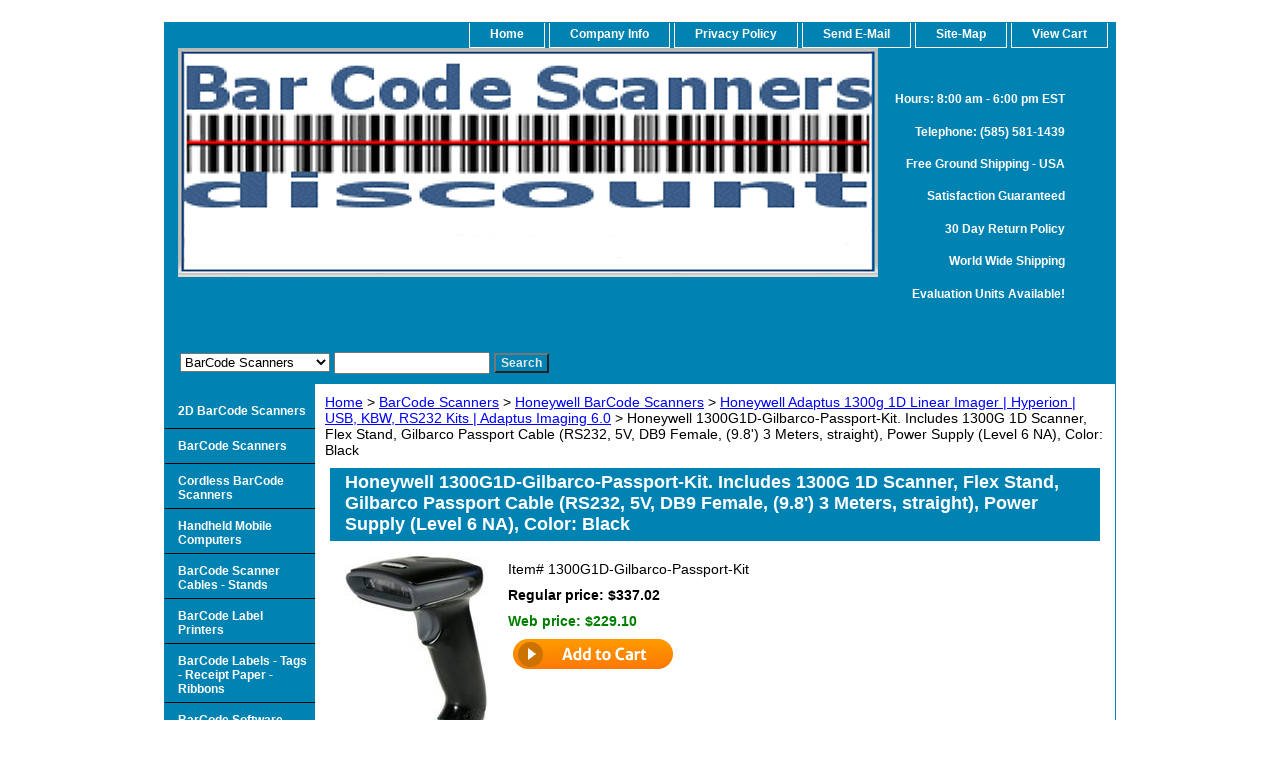

--- FILE ---
content_type: text/html
request_url: https://barcodescannersdiscount.com/1300g1d-gilbarco-passport-kit.html
body_size: 7227
content:
<!DOCTYPE html PUBLIC "-//W3C//DTD XHTML 1.0 Strict//EN" "http://www.w3.org/TR/xhtml1/DTD/xhtml1-strict.dtd"><html><head>
<meta property="og:title" content="Honeywell 1300G1D-Gilbarco-Passport-Kit.  Includes 1300G 1D Scanner, Flex Stand, Gilbarco Passport Cable (RS232, 5V, DB9 Female, (9.8') 3 Meters,  straight), Power Supply (Level 6 NA), Color: Black      " />
<meta property="og:type" content="product" />
<meta property="og:url" content="https://barcodescannersdiscount.com/1300g1d-gilbarco-passport-kit.html" />
<meta property="og:image" content="https://s.turbifycdn.com/aah/barcodescannersdiscount/honeywell-1300g1d-gilbarco-passport-kit-13.gif" />
<meta property="og:site_name" content="BarCodeScannersDiscount.com - Your Point of Sale Auto Id Solution Provider!" />
<meta property="fb:app_id" content="69706117" />
<script language="javascript">
document.getElementsByTagName('html')[0].setAttribute('xmlns:fb', 'http://www.facebook.com/2008/fbml');
</script>
<meta property="og:description" content="<hr line>
<font size=3>Order Online the Honeywell 1300G1D-Gilbarco-Passport-Kit.  Includes 1300G 1D Scanner, Flex Stand, Gilbarco Passport Cable (RS232, 5V, DB9 Female, (9.8') 3 Meters,  straight), Power Supply (Level 6 NA), Color: Black  </font size>            
<hr line>
<a href=&quot;https://sep.turbifycdn.com/ty/cdn/barcodescannersdiscount/1300GDS.pdf&quot; alt=&quot;Honeywell Hyperion 1300g Hand Held Scanner Data Sheet (.pdf 239KB)&quot; title=&quot;Honeywell Hyperion 1300g Hand Held Scanner Data Sheet (.pdf 239KB)&quot;>Honeywell Hyperion 1300g Hand Held Scanner Data Sheet (.pdf 239KB)</a><img src=&quot; https://sep.turbifycdn.com/ty/cdn/barcodescannersdiscount/pdflogo3.gif&quot;><br>
<a href=&quot;https://sep.turbifycdn.com/ty/cdn/barcodescannersdiscount/HP1300UGRevA.pdf&quot; alt=&quot;Honeywell Hyperion 1300g Hand Held Scanner User Guide (.pdf 1.2MB)&quot; title=&quot;Honeywell Hyperion 1300g Hand Held Scanner User Guide (.pdf 1.2MB)&quot;>Honeywell Hyperion 1300g User Guide (.pdf 1.2MB)</a><img src=&quot; https://sep.turbifycdn.com/ty/cdn/barcodescannersdiscount/pdflogo3.gif&quot;><br>
<hr line>" />
<title>Honeywell 1300G1D-Gilbarco-Passport-Kit 1D Gil Cable P/S Stand </title><meta name="Description" content="Honeywell 1300G1D-Gilbarco-Passport-Kit.  Includes 1300G 1D Scanner, Flex Stand, Gilbarco Passport Cable (Cable: RS232 (5V signals), Gilbarco terminal, black, DB9 Female, 3m (9.8�), straight), Level 6 NA, Power Supply, Color: Black " /><meta name="Keywords" content="Honeywell 1300G1D-Gilbarco-Passport-Kit.  Includes 1300G 1D Scanner, Flex Stand, Gilbarco Passport Cable (Cable: RS232 (5V signals), Gilbarco terminal, black, DB9 Female, 3m (9.8�), straight), Level 6 NA, Power Supply, Color: Black " /><link rel="stylesheet" type="text/css" href="css-base.css" /><link rel="stylesheet" type="text/css" href="css-element.css" /><link rel="stylesheet" type="text/css" href="css-contents.css" /><link rel="stylesheet" type="text/css" href="css-edits.css" /><META NAME="description" Content="Order Online Honeywell, Zebra, Datalogic, Unitech, Opticon, BarCode  Scanners, Printers, Software, POS Hardware, Media.">
<link rel="shortcut icon" href="https://sep.turbifycdn.com/ty/cdn/barcodescannersdiscount/favicon_new.ico" type="image/x-icon"/>

</head><body class="vertical" id="itemtype"><script type="text/javascript" id="yfc_loader" src="https://turbifycdn.com/store/migration/loader-min-1.0.34.js?q=barcodescannersdiscount&ts=1768909769&p=1&h=order.store.turbify.net"></script> <div id="ys_superbar">
	   <div id="ys_cpers">
		<div id="yscp_welcome_msg"></div>
		<div id="yscp_signin_link"></div>
		<div id="yscp_myaccount_link"></div>
		<div id="yscp_signout_link"></div>
	   </div>
	   <div id="yfc_mini"></div>
	   <div class="ys_clear"></div>
	</div>
      <div id="container"><div id="header"><ul id="nav-general"><li><a href="index.html">home</a></li><li><a href="info.html">Company Info</a></li><li><a href="privacypolicy.html">Privacy Policy</a></li><li><a href="mailto:admin@barcodescannersdiscount.com">Send e-Mail</a></li><li><a href="ind.html">Site-map</a></li><li><a href="https://order.store.turbify.net/barcodescannersdiscount/cgi-bin/wg-order?barcodescannersdiscount">View Cart</a></li></ul><br class="clear" /><h3 id="brandmark"><a href="index.html" title=""><img src="https://s.turbifycdn.com/aah/barcodescannersdiscount/what-s-new-may-specials-1.gif" width="700" height="229" border="0" hspace="0" vspace="0" alt="" /></a></h3><strong id="slogan"><h5>Hours: 8:00 am - 6:00 pm EST</h5> 
<h5>Telephone: (585) 581-1439</h5>
<h5>Free Ground Shipping - USA</h5>
<h5>Satisfaction Guaranteed</h5>
<h5>30 Day Return Policy</h5>
<h5>World Wide Shipping </h5>
<h5>Evaluation Units Available!</h5></strong></div><form id="searcharea" name="searcharea" action="nsearch.html" method="GET"><fieldset><select onchange="if (typeof YSB_AUTOCOMPLETE == 'object') { YSB_AUTOCOMPLETE.controller.setSuggestCategory(event); }" name="section"><option value="">All Categories</option><option value="barcodscan" selected="selected" >BarCode Scanners </option><option value="2dscanners">2D BarCode Scanners </option><option value="corscan">Cordless BarCode Scanners </option><option value="barcoscca2">BarCode Scanner Cables - Stands </option><option value="porbatrf">Handheld Mobile Computers </option><option value="barcodsof">BarCode Software </option><option value="barcodprin">BarCode Label Printers </option><option value="recprin1">POS Receipt - Label Printers </option><option value="magstripread">Magnetic Stripe Card Readers </option><option value="poscashdrawers">POS Cash Drawers </option><option value="verifiers">BarCode Verifiers  </option><option value="plcapr">Mobile Label Printers  </option><option value="idcardsoftware1">ID Card Software </option></select><label for="query" class="labelfield"><input autocomplete="off" type="text" id="query" name="query" placeholder="" onkeyup="if (typeof YSB_AUTOCOMPLETE == 'object') { YSB_AUTOCOMPLETE.controller.suggest(event); }"></label><label for="searchsubmit" class="buttonlabel"><input type="submit" id="searchsubmit" class="ys_primary" value="Search" name="searchsubmit"><input type="hidden" value="barcodescannersdiscount" name="vwcatalog"></label></fieldset></form>   <script type="text/javascript"> 
                    var isSafari = !!navigator.userAgent.match(/Version\/[\d\.]+.*Safari/); 
                    var isIOS = !!navigator.platform && /iPad|iPhone|iPod/.test(navigator.platform); 
                    if (isSafari && isIOS) { 
                        document.forms["searcharea"].onsubmit = function (searchAreaForm) { 
                            var elementsList = this.elements, queryString = '', url = '', action = this.action; 
                            for(var i = 0; i < elementsList.length; i++) { 
                                if (elementsList[i].name) { 
                                    if (queryString) { 
                                        queryString = queryString + "&" +  elementsList[i].name + "=" + encodeURIComponent(elementsList[i].value); 
                                    } else { 
                                        queryString = elementsList[i].name + "=" + encodeURIComponent(elementsList[i].value); 
                                    } 
                                } 
                            } 
                            if (action.indexOf("?") == -1) { 
                                action = action + "?"; 
                            } 
                            url = action + queryString; 
                            window.location.href = url; 
                            return false; 
                        } 
                    } 
                </script> 
        <div id="bodyshell"><div id="bodycontent"><div class="breadcrumbs"><a href="index.html">Home</a> &gt; <a href="barcodscan.html">BarCode Scanners</a> &gt; <a href="hanhelprod.html">Honeywell BarCode Scanners</a> &gt; <a href="hohy13habarc.html">Honeywell Adaptus 1300g 1D Linear Imager  |  Hyperion | USB, KBW, RS232 Kits |  Adaptus Imaging 6.0</a> &gt; Honeywell 1300G1D-Gilbarco-Passport-Kit.  Includes 1300G 1D Scanner, Flex Stand, Gilbarco Passport Cable (RS232, 5V, DB9 Female, (9.8') 3 Meters,  straight), Power Supply (Level 6 NA), Color: Black      </div><div id="contentarea"><div><h1 id="item-contenttitle">Honeywell 1300G1D-Gilbarco-Passport-Kit.  Includes 1300G 1D Scanner, Flex Stand, Gilbarco Passport Cable (RS232, 5V, DB9 Female, (9.8') 3 Meters,  straight), Power Supply (Level 6 NA), Color: Black      </h1><div id="itemarea"><img src="https://s.turbifycdn.com/aah/barcodescannersdiscount/honeywell-1300g1d-gilbarco-passport-kit-15.gif" width="143" height="185" border="0" hspace="0" vspace="0" alt="Honeywell 1300G1D-Gilbarco-Passport-Kit.  Includes 1300G 1D Scanner, Flex Stand, Gilbarco Passport Cable (RS232, 5V, DB9 Female, (9.8') 3 Meters,  straight), Power Supply (Level 6 NA), Color: Black      " class="image-l" title="Honeywell 1300G1D-Gilbarco-Passport-Kit.  Includes 1300G 1D Scanner, Flex Stand, Gilbarco Passport Cable (RS232, 5V, DB9 Female, (9.8') 3 Meters,  straight), Power Supply (Level 6 NA), Color: Black      " /><div class="itemform productInfo"><form method="POST" action="https://order.store.turbify.net/barcodescannersdiscount/cgi-bin/wg-order?barcodescannersdiscount+1300g1d-gilbarco-passport-kit"><div class="code">Item# <em>1300G1D-Gilbarco-Passport-Kit</em></div><div class="price">Regular price: $337.02</div><div class="sale-price-bold">Web price: <em>$229.10</em></div><input type="image" class="addtocartImg" title="Add to cart" src="https://s.turbifycdn.com/aah/barcodescannersdiscount/zebra-cr3000-c10007r-crd-cs3070-cradle-1-slot-power-over-usb-cable-included-for-use-with-the-for-the-cs3070-3090-9.gif" /><input name="vwcatalog" type="hidden" value="barcodescannersdiscount" /><input name="vwitem" type="hidden" value="1300g1d-gilbarco-passport-kit" /><input type="hidden" name=".autodone" value="https://barcodescannersdiscount.com/1300g1d-gilbarco-passport-kit.html" /></form></div><div style="clear:both"></div><div class="ys_promoitempage" id="ys_promoitempage" itemid="1300g1d-gilbarco-passport-kit" itemcode="1300G1D-Gilbarco-Passport-Kit" categoryflag="0"></div>
<script language="javascript">
document.getElementsByTagName('html')[0].setAttribute('xmlns:og', 'http://opengraphprotocol.org/schema/');
</script>
<div id="ys_social_top_hr"></div>
<div id="ys_social_media">
<div id="ys_social_tweet">
<script language="javascript">function tweetwindowopen(url,width,height){var left=parseInt((screen.availWidth/2)-(width/2));var top=parseInt((screen.availHeight/2)-(height/2));var prop="width="+width+",height="+height+",left="+left+",top="+top+",screenX="+left+",screenY="+top;window.open (NULL, url,'tweetwindow',prop);}</script>
<a href="javascript:void(0);" title="Tweet"><img id="ys_social_custom_tweet_icon" src="https://s.turbifycdn.com/ae/store/secure/twitter.png" onClick="tweetwindowopen('https://twitter.com/share?count=none&text=Honeywell+1300G1D-Gilbarco-Passport-Kit.++Includes+1300G+1D+Scanner,+Flex+Stand,+Gilbarco+Passpo...+%23%23barcodescannerj&url=https%3a//barcodescannersdiscount.com/1300g1d-gilbarco-passport-kit.html',550, 514)"></a></div>
<div id="ys_social_v_separator"><img src="https://s.turbifycdn.com/ae/store/secure/v-separator.gif"></div>
<div id="ys_social_pinterest">
<a href="https://pinterest.com/pin/create/button/?url=https://barcodescannersdiscount.com/1300g1d-gilbarco-passport-kit.html&media=https://s.turbifycdn.com/aah/barcodescannersdiscount/honeywell-1300g1d-gilbarco-passport-kit-14.gif&description=Honeywell 1300G1D-Gilbarco-Passport-Kit.  Includes 1300G 1D Scanner, Flex Stand, Gilbarco Passport Cable (RS232, 5V, DB9 Female, (9.8') 3 Meters,  straight), Power Supply (Level 6 NA), Color: Black      " class="pin-it-button" count-layout="horizontal"><img border="0" src="//assets.pinterest.com/images/PinExt.png" title="Pin It" /></a></div>
<script type="text/javascript" src="//assets.pinterest.com/js/pinit.js"></script><!--[if gt IE 6]>
<div id="ys_social_v_separator"><img src="https://s.turbifycdn.com/ae/store/secure/v-separator.gif"></div>
<![endif]-->
<!--[if !IE]><!-->
<div id="ys_social_v_separator"><img src="https://s.turbifycdn.com/ae/store/secure/v-separator.gif"></div>
<!--<![endif]-->
<div id="ys_social_fblike">
<!--[if gt IE 6]>
<script language="javascript">
document.getElementsByTagName('html')[0].setAttribute('xmlns:fb', 'http://ogp.me/ns/fb#');
</script>
<div id="fb-root"></div><script>(function(d, s, id) {var js, fjs = d.getElementsByTagName(s)[0];if (d.getElementById(id)) return;js = d.createElement(s); js.id = id;js.src = '//connect.facebook.net/en_US/all.js#xfbml=1&appId=69706117';fjs.parentNode.insertBefore(js, fjs);}(document, 'script', 'facebook-jssdk'));</script><fb:like href="https://barcodescannersdiscount.com/1300g1d-gilbarco-passport-kit.html" layout="standard" show_faces="false" width="350" action="like" colorscheme="light"></fb:like>
<![endif]-->
<!--[if !IE]><!-->
<script language="javascript">
document.getElementsByTagName('html')[0].setAttribute('xmlns:fb', 'http://ogp.me/ns/fb#');
</script>
<div id="fb-root"></div><script>(function(d, s, id) {var js, fjs = d.getElementsByTagName(s)[0];if (d.getElementById(id)) return;js = d.createElement(s); js.id = id;js.src = '//connect.facebook.net/en_US/all.js#xfbml=1&appId=69706117';fjs.parentNode.insertBefore(js, fjs);}(document, 'script', 'facebook-jssdk'));</script><fb:like href="https://barcodescannersdiscount.com/1300g1d-gilbarco-passport-kit.html" layout="standard" show_faces="false" width="350" action="like" colorscheme="light"></fb:like>
<!--<![endif]-->
</div>
</div>
<div id="ys_social_bottom_hr"></div>
</div><div id="caption"><h2 id="itempage-captiontitle">Product Description</h2><div><hr line>
<font size=3>Order Online the Honeywell 1300G1D-Gilbarco-Passport-Kit.  Includes 1300G 1D Scanner, Flex Stand, Gilbarco Passport Cable (RS232, 5V, DB9 Female, (9.8') 3 Meters,  straight), Power Supply (Level 6 NA), Color: Black  </font size>            
<hr line>
<a href="https://sep.turbifycdn.com/ty/cdn/barcodescannersdiscount/1300GDS.pdf" alt="Honeywell Hyperion 1300g Hand Held Scanner Data Sheet (.pdf 239KB)" title="Honeywell Hyperion 1300g Hand Held Scanner Data Sheet (.pdf 239KB)">Honeywell Hyperion 1300g Hand Held Scanner Data Sheet (.pdf 239KB)</a><img src=" https://sep.turbifycdn.com/ty/cdn/barcodescannersdiscount/pdflogo3.gif"><br>
<a href="https://sep.turbifycdn.com/ty/cdn/barcodescannersdiscount/HP1300UGRevA.pdf" alt="Honeywell Hyperion 1300g Hand Held Scanner User Guide (.pdf 1.2MB)" title="Honeywell Hyperion 1300g Hand Held Scanner User Guide (.pdf 1.2MB)">Honeywell Hyperion 1300g User Guide (.pdf 1.2MB)</a><img src=" https://sep.turbifycdn.com/ty/cdn/barcodescannersdiscount/pdflogo3.gif"><br>
<hr line></div></div><br clear="all" /></div><h2 id="accessorytitle">Accessories</h2><div id="contents"><table width="100%" id="contents-table"><tr><td width="100%" class="horizontal-seperator"><table><tr><td><a href="haheprhf.html"><img src="https://s.turbifycdn.com/aah/barcodescannersdiscount/honeywell-hfstand7e-for-1300g-and-3800g-only-45.gif" width="60" height="60" border="0" hspace="0" vspace="0" alt="Honeywell HFSTAND7E Flex Neck Stand - Weighted Base - 3800G, 1300G - Black       &lt;font color=#40ff00&gt;&lt;b&gt;In Stock&lt;/font color&gt;&lt;/b&gt;" title="Honeywell HFSTAND7E Flex Neck Stand - Weighted Base - 3800G, 1300G - Black       &lt;font color=#40ff00&gt;&lt;b&gt;In Stock&lt;/font color&gt;&lt;/b&gt;" /></a></td><td><div class="name"><a href="haheprhf.html" title="Honeywell HFSTAND7E Flex Neck Stand - Weighted Base - 3800G, 1300G - Black       &lt;font color=#40ff00&gt;&lt;b&gt;In Stock&lt;/font color&gt;&lt;/b&gt;">Honeywell HFSTAND7E Flex Neck Stand - Weighted Base - 3800G, 1300G - Black       <font color=#40ff00><b>In Stock</font color></b></a></div><div class="price">Regular price: $59.71</div><div class="sale-price-bold">Web price: $47.10</div><form method="POST" action="https://order.store.turbify.net/barcodescannersdiscount/cgi-bin/wg-order?barcodescannersdiscount+haheprhf">HFSTAND7E<br /><input type="image" class="addtocartImg" title="Add to cart" src="https://s.turbifycdn.com/aah/barcodescannersdiscount/zebra-cr3000-c10007r-crd-cs3070-cradle-1-slot-power-over-usb-cable-included-for-use-with-the-for-the-cs3070-3090-9.gif" /><input name="vwcatalog" type="hidden" value="barcodescannersdiscount" /><input name="vwitem" type="hidden" value="haheprhf" /><input type="hidden" name=".autodone" value="https://barcodescannersdiscount.com/1300g1d-gilbarco-passport-kit.html" /></form></td></tr></table><div id="ys_promoitem" itemid="haheprhf" itemcode="HFSTAND7E"></div></td></tr></table></div></div><div id="finaltext"><div id="ys_relatedItems"></div>
<script src="http://code.jquery.com/jquery-1.8.3.min.js"></script>
<script type="text/javascript">$('.code').text($('.code').text().replace(/Item#/g,"Part#"));</script></div></div><div id="nav-product"><div id="htmltop"><html>
 <head>
    <title>BarCodeScannersDiscount.com - Your Point of Sale Auto Id Solution Provider!</title>
    <link rel="canonical" href="https://www.barcodescannersdiscount.com">
  </head></div><ul><li><a href="2dscanners.html" title="2D BarCode Scanners">2D BarCode Scanners</a></li><li><a href="barcodscan.html" title="BarCode Scanners">BarCode Scanners</a></li><li><a href="corscan.html" title="Cordless BarCode Scanners">Cordless BarCode Scanners</a></li><li><a href="porbatrf.html" title="Handheld Mobile Computers">Handheld Mobile Computers</a></li><li><a href="barcoscca2.html" title="BarCode Scanner Cables - Stands">BarCode Scanner Cables - Stands</a></li><li><a href="balapr2.html" title="BarCode Label Printers">BarCode Label Printers</a></li><li><a href="barcodlabrib.html" title="BarCode Labels - Tags - Receipt Paper - Ribbons">BarCode Labels - Tags - Receipt Paper - Ribbons</a></li><li><a href="barcodsof.html" title="BarCode Software">BarCode Software</a></li><li><a href="verifiers.html" title="BarCode Verifiers ">BarCode Verifiers </a></li><li><a href="tafl.html" title="Havis - FlexiPoles Mounts - Stands">Havis - FlexiPoles Mounts - Stands</a></li><li><a href="idcardprinters.html" title="ID Card Printers">ID Card Printers</a></li><li><a href="idcardsoftware1.html" title="ID Card Software">ID Card Software</a></li><li><a href="magstripread.html" title="Magnetic Stripe Card Readers">Magnetic Stripe Card Readers</a></li><li><a href="poscashdrawers.html" title="POS Cash Drawers">POS Cash Drawers</a></li><li><a href="recprin1.html" title="POS Receipt - Label Printers">POS Receipt - Label Printers</a></li><li><a href="plcapr.html" title="Mobile Label Printers ">Mobile Label Printers </a></li><li><a href="bascstre.html" title="Store Reviews | Testimonials">Store Reviews | Testimonials</a></li><li><a href="whatsnew.html" title="What's New - January  Promotions!">What's New - January  Promotions!</a></li></ul></div></div><div id="footer"><span id="footer-links"><a href="index.html">home</a> | <a href="info.html">Company Info</a> | <a href="privacypolicy.html">Privacy Policy</a> | <a href="mailto:admin@barcodescannersdiscount.com">Send e-Mail</a> | <a href="ind.html">Site-map</a> | <a href="https://order.store.turbify.net/barcodescannersdiscount/cgi-bin/wg-order?barcodescannersdiscount">View Cart</a></span><span id="copyright">Copyright 2025 BarCodeScannersDiscount.com   All rights reserved.
<script>
window.addEventListener('load',function(){
(new Image()).src = '//googleads.g.doubleclick.net/pagead/viewthroughconversion/1071488169/?guid=ON&script=0"';
});
</script>	</span></div></div></body>
<script type="text/javascript">var PAGE_ATTRS = {'storeId': 'barcodescannersdiscount', 'itemId': '1300g1d-gilbarco-passport-kit', 'isOrderable': '1', 'name': 'Honeywell 1300G1D-Gilbarco-Passport-Kit.  Includes 1300G 1D Scanner, Flex Stand, Gilbarco Passport Cable (RS232, 5V, DB9 Female, (9.8 ) 3 Meters,  straight), Power Supply (Level 6 NA), Color: Black', 'salePrice': '229.10', 'listPrice': '337.02', 'brand': '', 'model': '', 'promoted': '', 'createTime': '1768909769', 'modifiedTime': '1768909769', 'catNamePath': 'BarCode Scanners > Honeywell BarCode Scanners > Honeywell Adaptus 1300g 1D Linear Imager  |  Hyperion | USB, KBW, RS232 Kits |  Adaptus Imaging 6.0', 'upc': ''};</script><!-- Google tag (gtag.js) -->  <script async src='https://www.googletagmanager.com/gtag/js?id=G-PCRL19NLMB'></script><script> window.dataLayer = window.dataLayer || [];  function gtag(){dataLayer.push(arguments);}  gtag('js', new Date());  gtag('config', 'G-PCRL19NLMB');</script><script> var YStore = window.YStore || {}; var GA_GLOBALS = window.GA_GLOBALS || {}; var GA_CLIENT_ID; try { YStore.GA = (function() { var isSearchPage = (typeof(window.location) === 'object' && typeof(window.location.href) === 'string' && window.location.href.indexOf('nsearch') !== -1); var isProductPage = (typeof(PAGE_ATTRS) === 'object' && PAGE_ATTRS.isOrderable === '1' && typeof(PAGE_ATTRS.name) === 'string'); function initGA() { } function setProductPageView() { PAGE_ATTRS.category = PAGE_ATTRS.catNamePath.replace(/ > /g, '/'); PAGE_ATTRS.category = PAGE_ATTRS.category.replace(/>/g, '/'); gtag('event', 'view_item', { currency: 'USD', value: parseFloat(PAGE_ATTRS.salePrice), items: [{ item_name: PAGE_ATTRS.name, item_category: PAGE_ATTRS.category, item_brand: PAGE_ATTRS.brand, price: parseFloat(PAGE_ATTRS.salePrice) }] }); } function defaultTrackAddToCart() { var all_forms = document.forms; document.addEventListener('DOMContentLoaded', event => { for (var i = 0; i < all_forms.length; i += 1) { if (typeof storeCheckoutDomain != 'undefined' && storeCheckoutDomain != 'order.store.turbify.net') { all_forms[i].addEventListener('submit', function(e) { if (typeof(GA_GLOBALS.dont_track_add_to_cart) !== 'undefined' && GA_GLOBALS.dont_track_add_to_cart === true) { return; } e = e || window.event; var target = e.target || e.srcElement; if (typeof(target) === 'object' && typeof(target.id) === 'string' && target.id.indexOf('yfc') === -1 && e.defaultPrevented === true) { return } e.preventDefault(); vwqnty = 1; if( typeof(target.vwquantity) !== 'undefined' ) { vwqnty = target.vwquantity.value; } if( vwqnty > 0 ) { gtag('event', 'add_to_cart', { value: parseFloat(PAGE_ATTRS.salePrice), currency: 'USD', items: [{ item_name: PAGE_ATTRS.name, item_category: PAGE_ATTRS.category, item_brand: PAGE_ATTRS.brand, price: parseFloat(PAGE_ATTRS.salePrice), quantity: e.target.vwquantity.value }] }); if (typeof(target) === 'object' && typeof(target.id) === 'string' && target.id.indexOf('yfc') != -1) { return; } if (typeof(target) === 'object') { target.submit(); } } }) } } }); } return { startPageTracking: function() { initGA(); if (isProductPage) { setProductPageView(); if (typeof(GA_GLOBALS.dont_track_add_to_cart) === 'undefined' || GA_GLOBALS.dont_track_add_to_cart !== true) { defaultTrackAddToCart() } } }, trackAddToCart: function(itemsList, callback) { itemsList = itemsList || []; if (itemsList.length === 0 && typeof(PAGE_ATTRS) === 'object') { if (typeof(PAGE_ATTRS.catNamePath) !== 'undefined') { PAGE_ATTRS.category = PAGE_ATTRS.catNamePath.replace(/ > /g, '/'); PAGE_ATTRS.category = PAGE_ATTRS.category.replace(/>/g, '/') } itemsList.push(PAGE_ATTRS) } if (itemsList.length === 0) { return; } var ga_cartItems = []; var orderTotal = 0; for (var i = 0; i < itemsList.length; i += 1) { var itemObj = itemsList[i]; var gaItemObj = {}; if (typeof(itemObj.id) !== 'undefined') { gaItemObj.id = itemObj.id } if (typeof(itemObj.name) !== 'undefined') { gaItemObj.name = itemObj.name } if (typeof(itemObj.category) !== 'undefined') { gaItemObj.category = itemObj.category } if (typeof(itemObj.brand) !== 'undefined') { gaItemObj.brand = itemObj.brand } if (typeof(itemObj.salePrice) !== 'undefined') { gaItemObj.price = itemObj.salePrice } if (typeof(itemObj.quantity) !== 'undefined') { gaItemObj.quantity = itemObj.quantity } ga_cartItems.push(gaItemObj); orderTotal += parseFloat(itemObj.salePrice) * itemObj.quantity; } gtag('event', 'add_to_cart', { value: orderTotal, currency: 'USD', items: ga_cartItems }); } } })(); YStore.GA.startPageTracking() } catch (e) { if (typeof(window.console) === 'object' && typeof(window.console.log) === 'function') { console.log('Error occurred while executing Google Analytics:'); console.log(e) } } </script> <script type="text/javascript">
csell_env = 'ue1';
 var storeCheckoutDomain = 'order.store.turbify.net';
</script>

<script type="text/javascript">
  function toOSTN(node){
    if(node.hasAttributes()){
      for (const attr of node.attributes) {
        node.setAttribute(attr.name,attr.value.replace(/(us-dc1-order|us-dc2-order|order)\.(store|stores)\.([a-z0-9-]+)\.(net|com)/g, storeCheckoutDomain));
      }
    }
  };
  document.addEventListener('readystatechange', event => {
  if(typeof storeCheckoutDomain != 'undefined' && storeCheckoutDomain != "order.store.turbify.net"){
    if (event.target.readyState === "interactive") {
      fromOSYN = document.getElementsByTagName('form');
        for (let i = 0; i < fromOSYN.length; i++) {
          toOSTN(fromOSYN[i]);
        }
      }
    }
  });
</script>
<script type="text/javascript">
// Begin Store Generated Code
 </script> <script type="text/javascript" src="https://s.turbifycdn.com/lq/ult/ylc_1.9.js" ></script> <script type="text/javascript" src="https://s.turbifycdn.com/ae/lib/smbiz/store/csell/beacon-a9518fc6e4.js" >
</script>
<script type="text/javascript">
// Begin Store Generated Code
 csell_page_data = {}; csell_page_rec_data = []; ts='TOK_STORE_ID';
</script>
<script type="text/javascript">
// Begin Store Generated Code
function csell_GLOBAL_INIT_TAG() { var csell_token_map = {}; csell_token_map['TOK_SPACEID'] = '2022276099'; csell_token_map['TOK_URL'] = ''; csell_token_map['TOK_STORE_ID'] = 'barcodescannersdiscount'; csell_token_map['TOK_ITEM_ID_LIST'] = '1300g1d-gilbarco-passport-kit'; csell_token_map['TOK_ORDER_HOST'] = 'order.store.turbify.net'; csell_token_map['TOK_BEACON_TYPE'] = 'prod'; csell_token_map['TOK_RAND_KEY'] = 't'; csell_token_map['TOK_IS_ORDERABLE'] = '1';  c = csell_page_data; var x = (typeof storeCheckoutDomain == 'string')?storeCheckoutDomain:'order.store.turbify.net'; var t = csell_token_map; c['s'] = t['TOK_SPACEID']; c['url'] = t['TOK_URL']; c['si'] = t[ts]; c['ii'] = t['TOK_ITEM_ID_LIST']; c['bt'] = t['TOK_BEACON_TYPE']; c['rnd'] = t['TOK_RAND_KEY']; c['io'] = t['TOK_IS_ORDERABLE']; YStore.addItemUrl = 'http%s://'+x+'/'+t[ts]+'/ymix/MetaController.html?eventName.addEvent&cartDS.shoppingcart_ROW0_m_orderItemVector_ROW0_m_itemId=%s&cartDS.shoppingcart_ROW0_m_orderItemVector_ROW0_m_quantity=1&ysco_key_cs_item=1&sectionId=ysco.cart&ysco_key_store_id='+t[ts]; } 
</script>
<script type="text/javascript">
// Begin Store Generated Code
function csell_REC_VIEW_TAG() {  var env = (typeof csell_env == 'string')?csell_env:'prod'; var p = csell_page_data; var a = '/sid='+p['si']+'/io='+p['io']+'/ii='+p['ii']+'/bt='+p['bt']+'-view'+'/en='+env; var r=Math.random(); YStore.CrossSellBeacon.renderBeaconWithRecData(p['url']+'/p/s='+p['s']+'/'+p['rnd']+'='+r+a); } 
</script>
<script type="text/javascript">
// Begin Store Generated Code
var csell_token_map = {}; csell_token_map['TOK_PAGE'] = 'p'; csell_token_map['TOK_CURR_SYM'] = '$'; csell_token_map['TOK_WS_URL'] = 'https://barcodescannersdiscount.csell.store.turbify.net/cs/recommend?itemids=1300g1d-gilbarco-passport-kit&location=p'; csell_token_map['TOK_SHOW_CS_RECS'] = 'true';  var t = csell_token_map; csell_GLOBAL_INIT_TAG(); YStore.page = t['TOK_PAGE']; YStore.currencySymbol = t['TOK_CURR_SYM']; YStore.crossSellUrl = t['TOK_WS_URL']; YStore.showCSRecs = t['TOK_SHOW_CS_RECS']; </script> <script type="text/javascript" src="https://s.turbifycdn.com/ae/store/secure/recs-1.3.2.2.js" ></script> <script type="text/javascript" >
</script>
</html>
<!-- html104.prod.store.e1a.lumsb.com Wed Jan 21 05:21:15 PST 2026 -->
